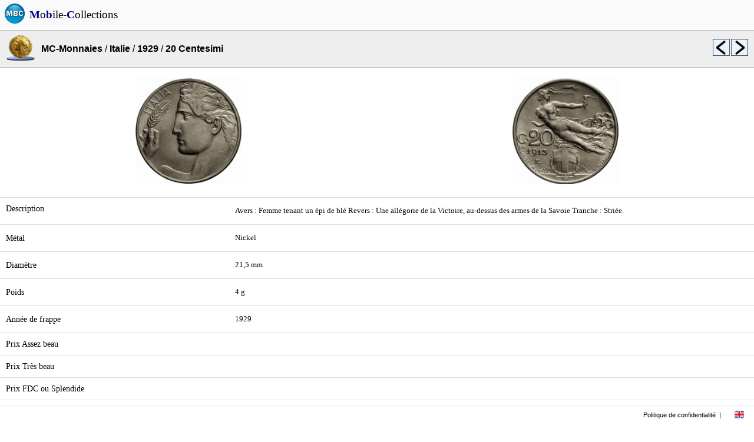

--- FILE ---
content_type: text/html; charset=UTF-8
request_url: https://mobilecollections.fr/?type=browser&language=fr&product=numis&catalog=c048&sublevel=c048_1929&object=ita_0037945
body_size: 1679
content:
<!DOCTYPE html PUBLIC "-//WAPFORUM//DTD XHTML Mobile 1.0//EN" "http://www.wapforum.org/DTD/xhtml-mobile10.dtd">
<HTML itemscope itemtype="http://schema.org/Product" xml:lang="fr" lang="fr">
<LINK rel=STYLESHEET href="css/style.css" type="text/css">
<LINK rel=STYLESHEET href="css/rss.css" type="text/css">
<link rel="stylesheet" type="text/css" href="javascript/fancy/source/jquery.fancybox.css?v=2.1.5" media="screen" />
<link rel="stylesheet" type="text/css" href="javascript/fancy/source/helpers/jquery.fancybox-buttons.css?v=1.0.5" />
<link rel="shortcut icon" type="image/x-icon" href=logo.ico>
<script type="text/javascript" src="javascript/fancy/lib/jquery-1.10.1.min.js"></script>
<script type="text/javascript" src="javascript/external/jquery/jquery.js"></script>
<script type="text/javascript" src="javascript/fancy/lib/jquery.mousewheel-3.0.6.pack.js"></script>
<script type="text/javascript" src="javascript/fancy/source/jquery.fancybox.js?v=2.1.5"></script>
<script type="text/javascript" src="javascript/fancy/source/helpers/jquery.fancybox-buttons.js?v=1.0.5"></script>
<script type="text/javascript" src="javascript/fancy/source/helpers/jquery.fancybox-media.js?v=1.0.6"></script>
<script type="text/javascript" src="javascript/jquery.rotate.1-1.js"></script>
<script type="text/javascript" src="javascript/mbc.js"></script>
<HEAD>
<meta http-equiv="Content-Type" content="text/html; charset=utf-8">
<title>Collections, Recettes, Boutiques</title>
<meta itemprop="name" content="Mobile-Collections">
<meta itemprop="description" content="Collections, Recettes, Boutiques">
<meta itemprop="image" content="http://www.mobilecollections.fr/images/mbc/mbc.png">
<meta name="description" content="Collections, Recettes, Boutiques"/>
<meta name="content-language" content="fr" />
<meta name="language" content="fr" />
<meta name="keywords" content="collection, collections, philatelie, capsules, timbre, champagne" />
<meta name="author" content="Mobile-Collections" />


<script data-ad-client="ca-pub-3752845715467050" async src="https://pagead2.googlesyndication.com/pagead/js/adsbygoogle.js"></script>
</HEAD>
<BODY>
<div class=topbar><TABLE width=100% cellpadding=0px cellspacing=0px bgcolor=#fafafa><TR height=50px valign=center align=center><TD valign=center align=center width=50px><img src="images/mbc/mbc.png" width=36px border=0></TD><TD valign=center align=left><A HREF=index.php?language=fr><FONT style="font-size:1.2em; font-family:Verdana; font-style:normal; color:black;"><B><FONT color=darkblue>M</FONT></B>o<B><FONT color=darkblue>b</FONT></B>ile-<B><FONT color=darkblue>C</FONT></B>ollections</FONT></A></TD></TR></TABLE></div>
<div>
<TABLE width=100% cellpadding=0px cellspacing=0px><TR height=50px><TD> </TD></TR></TABLE></div>
<div class=menu_browser><TABLE width=100% bgcolor=#eeeeee height=64px cellpadding=0px cellspacing=0px><TR><TD class="topbottomborderblack" width=70px align=center valign=center><img src="http://www.mobilecollections.fr/images/mbc_numis/ic_launcher.png" width=48px border=0></TD><TD class="topbottomborderblack" align=left valign=center><A HREF="?type=browser&language=fr&product=numis"><B><FONT style="font-size:1em;">MC-Monnaies</FONT></B></A> / <A HREF="?type=browser&language=fr&product=numis&catalog=c048"><B><FONT style="font-size:1em;">Italie</FONT></B></A> / <A HREF="?type=browser&language=fr&product=numis&catalog=c048&sublevel=c048_1929"><B><FONT style="font-size:1em;">1929</FONT></B></A> / <B><FONT style="font-size:1em;">20 Centesimi</FONT></B></TD><TD class="topbottomborderblack" width=30px align=left valign=center><A HREF="?type=browser&language=fr&product=numis&catalog=c048&sublevel=c048_1929&object=ita_0037907"><img src=images/mbc/previous.png width=30px border=0 title="10 Centesimi Victor-Emmanuel III"></A></TD><TD class="topbottomborderblack" width=40px align=left valign=center><A HREF="?type=browser&language=fr&product=numis&catalog=c048&sublevel=c048_1929&object=ita_0037988"><img src=images/mbc/next.png width=30px border=0 title="50 Centesimi Victor-Emmanuel III"></A></TD></TR></TABLE></div><div class=content_browser>
<br><TABLE width=100% height=64px cellpadding=0px cellspacing=0px>
<TR>
<TD width=70px align=center valign=center><img src="browser/numis/c048/c048_1929/ita_0037945_a.jpg" width=180px border=0></TD><TD width=70px align=center valign=center><img src="browser/numis/c048/c048_1929/ita_0037945_r.jpg" width=180px border=0></TD></TR></TABLE><BR><TABLE width=100% cellpadding=10px cellspacing=0px><TR><TD width=30% class="topborder" align=left valign=top><P class=texte_plus>Description</P></TD><TD class="topborder" align=left valign=top><P class=texte>Avers : Femme tenant un épi de blé
Revers : Une allégorie de la Victoire, au-dessus des armes de la Savoie
Tranche : Striée.</P></TD></TR><TR><TD class="topborder" align=left valign=center><P class=texte_plus>Métal</P></TD><TD class="topborder" align=left valign=center><P class=texte>Nickel</P></TD></TR><TR><TD class="topborder" align=left valign=center><P class=texte_plus>Diamètre</P></TD><TD class="topborder" align=left valign=center><P class=texte>21,5 mm</P></TD></TR><TR><TD class="topborder" align=left valign=center><P class=texte_plus>Poids</P></TD><TD class="topborder" align=left valign=center><P class=texte>4 g</P></TD></TR><TR><TD class="topborder" align=left valign=center><P class=texte_plus>Année de frappe</P></TD><TD class="topborder" align=left valign=center><P class=texte>1929</P></TD></TR><TR><TD class="topborder" align=left valign=center><P class=texte_plus>Prix Assez beau</P></TD><TD class="topborder" align=left valign=center></TD></TR><TR><TD class="topborder" align=left valign=center><P class=texte_plus>Prix Très beau</P></TD><TD class="topborder" align=left valign=center></TD></TR><TR><TD class="topborder" align=left valign=center><P class=texte_plus>Prix FDC ou Splendide</P></TD><TD class="topborder" align=left valign=center></TD></TR><TR><TD class="topborder" align=left valign=center><P class=texte_plus>Tirage</P></TD><TD class="topborder" align=left valign=center><P class=texte>50</P></TD></TR><TR><TD class="topborder" align=left valign=center><P class=texte_plus>Graveur / Atelier</P></TD><TD class="topborder" align=left valign=center><P class=texte>Luigi Giorgi</P></TD></TR></TD></TR></TABLE><BR><BR><BR></div><BR><BR>
<div class=footer><TABLE width=100% height=100% cellspacing=0 cellpadding=0><TR>	<TD align=right valign=center>		<A HREF="index.php?language=fr&type=legals">Politique de confidentialité</A>	</TD>	<TD width=15px align=center valign=center> | </TD>	<TD width=50px align=center valign=center class=menu>		<A HREF="index.php?language=en">      <img src=images/mbc/english.png width=16px border=0>		</A>	</TD></TR></TABLE></div>
</BODY>
</HTML>


--- FILE ---
content_type: text/html; charset=utf-8
request_url: https://www.google.com/recaptcha/api2/aframe
body_size: 266
content:
<!DOCTYPE HTML><html><head><meta http-equiv="content-type" content="text/html; charset=UTF-8"></head><body><script nonce="P6Q2UCuiipLTrWE16qheIQ">/** Anti-fraud and anti-abuse applications only. See google.com/recaptcha */ try{var clients={'sodar':'https://pagead2.googlesyndication.com/pagead/sodar?'};window.addEventListener("message",function(a){try{if(a.source===window.parent){var b=JSON.parse(a.data);var c=clients[b['id']];if(c){var d=document.createElement('img');d.src=c+b['params']+'&rc='+(localStorage.getItem("rc::a")?sessionStorage.getItem("rc::b"):"");window.document.body.appendChild(d);sessionStorage.setItem("rc::e",parseInt(sessionStorage.getItem("rc::e")||0)+1);localStorage.setItem("rc::h",'1768404826225');}}}catch(b){}});window.parent.postMessage("_grecaptcha_ready", "*");}catch(b){}</script></body></html>